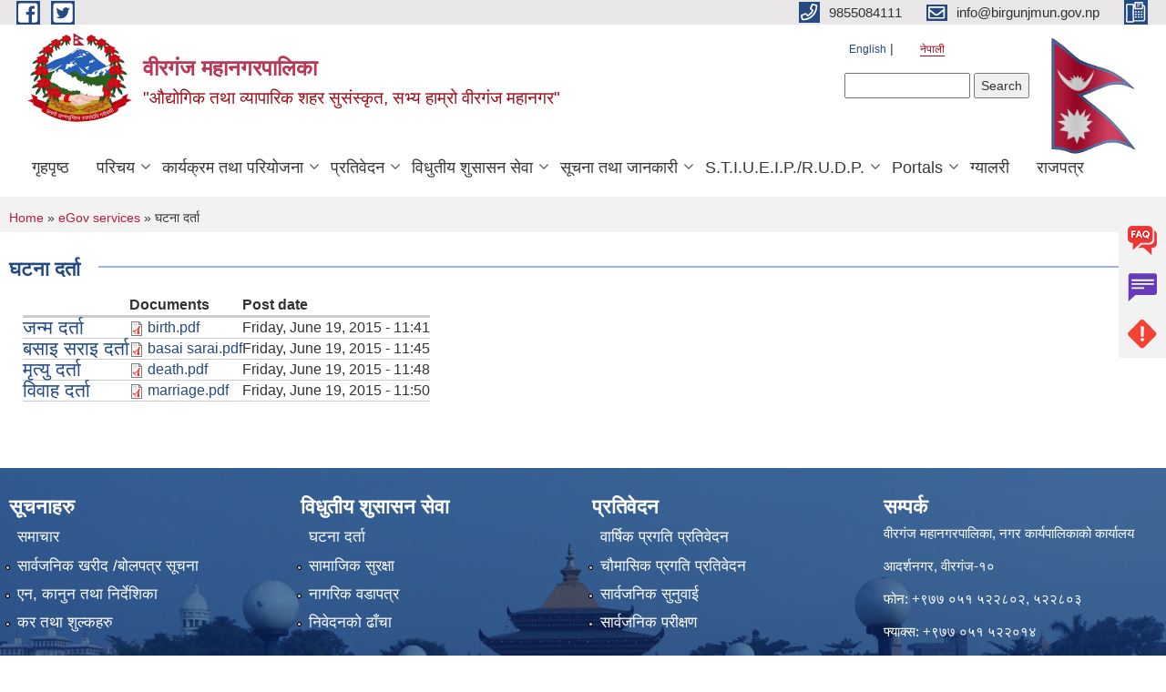

--- FILE ---
content_type: text/html; charset=utf-8
request_url: https://www.birgunjmun.gov.np/ne/vital-registration
body_size: 7217
content:
<!DOCTYPE html PUBLIC "-//W3C//DTD XHTML+RDFa 1.0//EN"
  "http://www.w3.org/MarkUp/DTD/xhtml-rdfa-1.dtd">
<html xmlns="http://www.w3.org/1999/xhtml" xml:lang="ne" version="XHTML+RDFa 1.0" dir="ltr"
  xmlns:content="http://purl.org/rss/1.0/modules/content/"
  xmlns:dc="http://purl.org/dc/terms/"
  xmlns:foaf="http://xmlns.com/foaf/0.1/"
  xmlns:og="http://ogp.me/ns#"
  xmlns:rdfs="http://www.w3.org/2000/01/rdf-schema#"
  xmlns:sioc="http://rdfs.org/sioc/ns#"
  xmlns:sioct="http://rdfs.org/sioc/types#"
  xmlns:skos="http://www.w3.org/2004/02/skos/core#"
  xmlns:xsd="http://www.w3.org/2001/XMLSchema#">

<head profile="http://www.w3.org/1999/xhtml/vocab">
  <meta http-equiv="Content-Type" content="text/html; charset=utf-8" />
<meta name="Generator" content="Municipality Website" />
<link rel="shortcut icon" href="https://www.birgunjmun.gov.np/misc/favicon.ico" type="image/vnd.microsoft.icon" />
<meta charset="UTF-8">
<meta name="theme-color" content="#053775">
<meta name="viewport" content="width=device-width, initial-scale=1, user-scalable=0,  target-densitydpi=device-dpi">
<title>घटना दर्ता | वीरगंज महानगरपालिका  </title>
<meta property="og:image" content="http://202.45.144.235/sites/all/themes/newmun/oglogo.png">
<meta http-equiv="X-UA-Compatible" content="IE=edge">
<meta name="msapplication-TileColor" content="#ffffff">
<meta name="msapplication-TileImage" content="favicon/ms-icon-144x144.png">
<meta name="theme-color" content="#ffffff">

<!-- *************** Google Font *************** -->
<link href="https://fonts.googleapis.com/css?family=Poppins:300,400,500,600,700" rel="stylesheet">
<link href="https://fonts.googleapis.com/css?family=Mukta" rel="stylesheet">

<!-- *************** Font Awesome *************** -->
<link href="sites/all/themes/newmun/fonts/font-awesome-5-0-1/css/fontawesome-all.min.css" rel="stylesheet" type="text/css" />
<style type="text/css" media="all">
@import url("https://www.birgunjmun.gov.np/modules/system/system.base.css?stmg9x");
@import url("https://www.birgunjmun.gov.np/modules/system/system.menus.css?stmg9x");
@import url("https://www.birgunjmun.gov.np/modules/system/system.messages.css?stmg9x");
@import url("https://www.birgunjmun.gov.np/modules/system/system.theme.css?stmg9x");
</style>
<style type="text/css" media="all">
@import url("https://www.birgunjmun.gov.np/modules/field/theme/field.css?stmg9x");
@import url("https://www.birgunjmun.gov.np/modules/node/node.css?stmg9x");
@import url("https://www.birgunjmun.gov.np/modules/poll/poll.css?stmg9x");
@import url("https://www.birgunjmun.gov.np/modules/search/search.css?stmg9x");
@import url("https://www.birgunjmun.gov.np/modules/user/user.css?stmg9x");
@import url("https://www.birgunjmun.gov.np/sites/all/modules/views/css/views.css?stmg9x");
@import url("https://www.birgunjmun.gov.np/sites/all/modules/ckeditor/css/ckeditor.css?stmg9x");
</style>
<style type="text/css" media="all">
@import url("https://www.birgunjmun.gov.np/sites/all/modules/colorbox/styles/default/colorbox_style.css?stmg9x");
@import url("https://www.birgunjmun.gov.np/sites/all/modules/ctools/css/ctools.css?stmg9x");
@import url("https://www.birgunjmun.gov.np/modules/locale/locale.css?stmg9x");
</style>
<style type="text/css" media="all">
@import url("https://www.birgunjmun.gov.np/sites/all/themes/newmun-old/js/vendor/bootstrap/css/bootstrap.min.css?stmg9x");
@import url("https://www.birgunjmun.gov.np/sites/all/themes/newmun-old/js/vendor/bootstrap/css/bootstrap-theme.min.css?stmg9x");
@import url("https://www.birgunjmun.gov.np/sites/all/themes/newmun-old/js/vendor/slick-1-9/slick.css?stmg9x");
@import url("https://www.birgunjmun.gov.np/sites/all/themes/newmun-old/js/vendor/slick-1-9/slick-theme.css?stmg9x");
@import url("https://www.birgunjmun.gov.np/sites/all/themes/newmun-old/js/vendor/malihu-custom-scroll/jquery.mCustomScrollbar.min.css?stmg9x");
@import url("https://www.birgunjmun.gov.np/sites/all/themes/newmun-old/css/common/main.css?stmg9x");
@import url("https://www.birgunjmun.gov.np/sites/all/themes/newmun-old/css/common/pp.css?stmg9x");
@import url("https://www.birgunjmun.gov.np/sites/all/themes/newmun-old/css/common/header.css?stmg9x");
@import url("https://www.birgunjmun.gov.np/sites/all/themes/newmun-old/css/common/footer.css?stmg9x");
@import url("https://www.birgunjmun.gov.np/sites/all/themes/newmun-old/css/theme/theme-red-blue.css?stmg9x");
@import url("https://www.birgunjmun.gov.np/sites/all/themes/newmun-old/css/pages/home-Municipality.css?stmg9x");
@import url("https://www.birgunjmun.gov.np/sites/all/themes/newmun-old/css/pages/gallery.css?stmg9x");
@import url("https://www.birgunjmun.gov.np/sites/all/themes/newmun-old/css/common/inner-page.css?stmg9x");
@import url("https://www.birgunjmun.gov.np/sites/all/themes/newmun-old/css/pages/note.css?stmg9x");
@import url("https://www.birgunjmun.gov.np/sites/all/themes/newmun-old/css/pages/contact.css?stmg9x");
</style>

<!--[if lte IE 7]>
<link type="text/css" rel="stylesheet" href="https://www.birgunjmun.gov.np/sites/all/themes/newmun-old/css/ie.css?stmg9x" media="all" />
<![endif]-->

<!--[if IE 6]>
<link type="text/css" rel="stylesheet" href="https://www.birgunjmun.gov.np/sites/all/themes/newmun-old/css/ie6.css?stmg9x" media="all" />
<![endif]-->

</head>
<body class="html not-front not-logged-in one-sidebar sidebar-first page-vital-registration i18n-ne footer-columns" >
  <div id="skip-link">
    <a href="#main-content" class="element-invisible element-focusable">Skip to main content</a>
  </div>
        

<div class="sticky">
        <a href="/faq">
		<img src = "/sites/all/themes/newmun/img/icons/faq.png">            
            <span>FAQs</span>
        </a>
        <a href="/grievance">
            <img src="/sites/all/themes/newmun/img/icons/Group_215.png">            <span>Complain</span>
        </a>
		<a href="/problem-registration">
            <img src="/sites/all/themes/newmun/img/icons/Group_217.png">            <span>Problems</span>
        </a>
    </div>
    <header>
        <button id="menu-toggle">
            <div id="hamburger">
                <span></span>
                <span></span>
                <span></span>
            </div>
            <div id="cross">
                <span></span>
                <span></span>
            </div>
        </button>
        <div class="header-top">
            <div class="container flex-container">
                <div class="top-left">
                    <a href="https://www.facebook.com/birgunjmetropolitan/">
                      <img src="/sites/all/themes/newmun/img/icons/fb.png"> 
                    </a>

                    <a href="">
                        <img src="/sites/all/themes/newmun/img/icons/tter.png">					       </a>
                    <div class="first">
                        <div class="translate">
                            <ul class="language-switcher-locale-url"><li class="en first"><a href="/en/vital-registration" class="language-link" xml:lang="en" title="Vital Registration">English</a></li>
<li class="ne last active"><a href="/ne/vital-registration" class="language-link active" xml:lang="ne" title="घटना दर्ता">नेपाली</a></li>
</ul>                        </div>
                        <button class="search-mobile">
                              <div class="region region-search-box">
    <div id="block-search-form" class="block block-search">

    
  <div class="content">
    <form action="/ne/vital-registration" method="post" id="search-block-form" accept-charset="UTF-8"><div><div class="container-inline">
      <h2 class="element-invisible">Search form</h2>
    <div class="form-item form-type-textfield form-item-search-block-form">
  <label class="element-invisible" for="edit-search-block-form--2">Search </label>
 <input title="Enter the terms you wish to search for." type="text" id="edit-search-block-form--2" name="search_block_form" value="" size="15" maxlength="128" class="form-text" />
</div>
<div class="form-actions form-wrapper" id="edit-actions"><input type="submit" id="edit-submit" name="op" value="Search" class="form-submit" /></div><input type="hidden" name="form_build_id" value="form-FuzIYeyhhKRLMuuxvhSziwXLkjHncOJqljmTp1liJ1c" />
<input type="hidden" name="form_id" value="search_block_form" />
</div>
</div></form>  </div>
</div>
  </div>
                            <button class="close">X</button>
                        </button>
                    </div>
                </div>
                <div class="top-right">

                    <a href="tel:9855084111">
                        <img src="/sites/all/themes/newmun/img/icons/Path_39.png">						
                        <span>9855084111</span>
                    </a>
                    <a href="mailto:info@birgunjmun.gov.np">
					<img src="/sites/all/themes/newmun/img/icons/Path_38.png">					  
                        <span>info@birgunjmun.gov.np</span>
                    </a>
                    <a href="tel:">
                        <img src="/sites/all/themes/newmun/img/icons/Group_142.png">						
                        <span></span>
                    </a>
                    <!-- <button class="btn-search-toggler">
                        <img src="sites/all/themes/newmun/img/icons/icon-search.svg" alt="" class="svg">
                    </button> -->
                </div>
            </div>
            
        </div>
        <nav class="header-bottom">
            <div class="container flex-container">
                <div class="layer-1">
                    <a class="logo-mobile" href="/ne">
                       <img src="/sites/all/themes/newmun/new_logo.png">				   </a>
                    <a class="logo-main" href="/ne">
                        <img src="/sites/all/themes/newmun/new_logo.png" ">
                        <span>
                            <span>वीरगंज महानगरपालिका  </span>
                            <span>"औद्योगिक तथा व्यापारिक शहर सुसंस्कृत, सभ्य हाम्रो वीरगंज महानगर"</span>
                        </span>
                    </a>
                    <div class="flex-row pull-right low-right">
                        <div class="first">
                            <div class="translate">
                            <ul class="language-switcher-locale-url"><li class="en first"><a href="/en/vital-registration" class="language-link" xml:lang="en" title="Vital Registration">English</a></li>
<li class="ne last active"><a href="/ne/vital-registration" class="language-link active" xml:lang="ne" title="घटना दर्ता">नेपाली</a></li>
</ul>  <div class="region region-search-box">
      <div class="region region-search-box">
    <div id="block-search-form" class="block block-search">

    
  <div class="content">
    <form action="/ne/vital-registration" method="post" id="search-block-form" accept-charset="UTF-8"><div><div class="container-inline">
      <h2 class="element-invisible">Search form</h2>
    <div class="form-item form-type-textfield form-item-search-block-form">
  <label class="element-invisible" for="edit-search-block-form--2">Search </label>
 <input title="Enter the terms you wish to search for." type="text" id="edit-search-block-form--2" name="search_block_form" value="" size="15" maxlength="128" class="form-text" />
</div>
<div class="form-actions form-wrapper" id="edit-actions"><input type="submit" id="edit-submit" name="op" value="Search" class="form-submit" /></div><input type="hidden" name="form_build_id" value="form-FuzIYeyhhKRLMuuxvhSziwXLkjHncOJqljmTp1liJ1c" />
<input type="hidden" name="form_id" value="search_block_form" />
</div>
</div></form>  </div>
</div>
  </div>
  </div>
							</div>
							 
                            </div>
												<div class="second">
                            <img style="max-width:100px;" src="https://mofaga.gov.np/images/np_flag.gif" alt="Local Government Logo">
                        </div>
						   <?php// endif; ?>
                    </div>
                </div>
                <div class="layer-2">
				<div class="col-md-12">
  <div class="region region-navigation">
    <div id="block-system-main-menu" class="block block-system block-menu">

    
  <div class="content">
    <ul class="main-nav"><li ><a href="/ne" title="">गृहपृष्ठ</a></li><li class=has-child><a href="/ne" title="">परिचय</a><ul class="custom-drop-menu gradient-bg-grey"><li ><a href="/ne/staff" title="">कर्मचारीहरु</a></li><li ><a href="/ne/elected-officials" title="जनप्रतिनिधिहरुको नामावली">जनप्रतिनिधि</a></li><li ><a href="/ne/ward-profile" title="वडाहरुको विवरण ">नगर प्रोफाइल</a></li><li ><a href="https://birgunjmun.gov.np/ne/content/division-and-section-email-birgunj-metropolitan" title="">वडा सचिव / स्वास्थ्य संस्था प्रमुख</a></li><li ><a href="/ne/node/193">संक्षिप्त परिचय</a></li><li ><a href="/ne/node/35">संगठनात्मक स्वरुप</a></li><li ><a href="/ne" title="">सूचना केन्द्र र सूचना अधिकारी</a></li></ul></li><li class=has-child><a href="/ne" title="">कार्यक्रम तथा परियोजना</a><ul class="custom-drop-menu gradient-bg-grey"><li ><a href="/ne/budget-program" title="">बजेट तथा कार्यक्रम</a></li><li ><a href="/ne/plan-project" title="">योजना तथा परियोजना</a></li><li ><a href="/ne/lgcdp" title="">स्थानीय शासन तथा सामुदायिक विकास कार्यक्रम</a></li></ul></li><li class=has-child><a href="/ne" title="">प्रतिवेदन</a><ul class="custom-drop-menu gradient-bg-grey"><li ><a href="/ne/monitoring-report" title="">अनुगमन प्रतिवेदन</a></li><li ><a href="/ne/trimester-progress-report" title="">चौमासिक प्रगति प्रतिवेदन</a></li><li ><a href="/ne/publications" title="">प्रकाशन</a></li><li ><a href="/ne/monthly-progress-report" title="">मासिक प्रगति प्रतिवेदन</a></li><li ><a href="/ne/audit-report" title="">लेखा परीक्षण प्रतिवेदन</a></li><li ><a href="/ne/annual-progress-report" title="">वार्षिक प्रगति प्रतिवेदन</a></li><li ><a href="/ne/social-audit" title="">सामाजिक परिक्षण</a></li><li ><a href="/ne/public-audit" title="">सार्वजनिक परीक्षण</a></li><li ><a href="/ne/public-hearing" title="">सार्वजनिक सुनुवाई</a></li><li ><a href="/ne/documents-associated/%E0%A4%B8%E0%A5%82%E0%A4%9A%E0%A4%A8%E0%A4%BE%E0%A4%95%E0%A5%8B-%E0%A4%B9%E0%A4%95-%E0%A4%AA%E0%A5%8D%E0%A4%B0%E0%A4%97%E0%A4%A4%E0%A4%BF-%E0%A4%B5%E0%A4%BF%E0%A4%B5%E0%A4%B0%E0%A4%A3" title="">सूचनाको हक (प्रगति प्रतिवेदन)</a></li></ul></li><li class=has-child><a href="/ne" title="">विधुतीय शुसासन सेवा</a><ul class="custom-drop-menu gradient-bg-grey"><li ><a href="/ne/vital-registration" title="" class="active">घटना दर्ता</a></li><li ><a href="/ne/citizen-charter" title="">नागरिक वडापत्र</a></li><li ><a href="/ne/application-letter" title="">निवेदनको ढाँचा</a></li><li ><a href="/ne/social-security" title="">सामाजिक सुरक्षा</a></li></ul></li><li class=has-child><a href="/ne" title="">सूचना तथा जानकारी</a><ul class="custom-drop-menu gradient-bg-grey"><li ><a href="/ne/public-procurement-tender-notices" title="">सार्वजनिक खरिद/बोलपत्र सूचना</a></li><li ><a href="https://birgunjmun.gov.np/e-bulletin" title="">इ-बुलेटिन</a></li><li ><a href="/ne/act-law-directives" title="">ऐन कानुन निर्देशिका</a></li><li ><a href="/ne/tax-and-fees" title="">कर तथा शुल्कहरु</a></li><li class=has-child><a href="/ne/decisions" title="">निर्णयहरु</a><ul class="custom-drop-menu gradient-bg-grey"><li ><a href="/ne/municipal-council-decision" title="">नगर परिषदका निर्णयहरु</a></li><li ><a href="/ne/municipal-board-decision" title="">नगरपालिका बोर्डको निर्णयहरु</a></li><li ><a href="/ne/municipal-decision" title="">नगरपालिकाका निर्णयहरु</a></li></ul></li><li class=has-child><a href="/ne" title="">पदपूर्ति</a><ul class="custom-drop-menu gradient-bg-grey"><li ><a href="/ne/vacancy" title="">पदपूर्तिको सूचना</a></li><li ><a href="/ne/syllabus" title="">पाठ्यक्रम</a></li></ul></li><li ><a href="/ne/news-events" title="">समाचार</a></li></ul></li><li class=has-child><a href="/ne" title="">S.T.I.U.E.I.P./R.U.D.P.</a><ul class="custom-drop-menu gradient-bg-grey"><li ><a href="/ne/stiueip-documents" title="">कागजातहरु</a></li><li ><a href="/ne/stiueip-progress" title="">प्रगति</a></li><li ><a href="/ne/stiueip-bid" title="">बोली</a></li></ul></li><li class=has-child><a href="/ne" title="">Portals</a><ul class="custom-drop-menu gradient-bg-grey"><li ><a href="https://data.birgunjmun.gov.np/" title="Integrated Data Management System For Birgunj Metropolitan">IDMS-Integrated Data Management System</a></li><li ><a href="https://scholarship.birgunjmun.gov.np" title="Scholarship For 9 &amp; 11 Grade">Scholarship</a></li><li ><a href="https://safanepal.org" title="Waste Management Portal For Birgunj Metropolitan">सफा नेपाल बिरगंज</a></li></ul></li><li ><a href="/ne/photo-gallery" title="">ग्यालरी</a></li><li ><a href="/ne/rajpatra" title="">राजपत्र</a></li></ul>  </div>
</div>
  </div>
				</div>
				
                </div>
            </div>
            <span class="active-hover"></span>
        </nav>
    </header>
	<main>
		
    	     
			  <section class="page-title-breadcrumb">
            <div class="container flex-container">
              <div class="breadcrumb">
              <h2 class="element-invisible">You are here</h2><div class="breadcrumb"><a href="/ne">Home</a> » <a href="/ne" title="">eGov services</a> » घटना दर्ता</div>			  </div>
            </div>
        </section>
			
			 <section class=" introduction" style="margin-top:25px">
            <div class="container">
                <div class="row" style="margin-bottom:36px">
                    <div class="col-xs-12 col-sm-12 col-md-12{9">
                                                  <div class="intro">
                                <h3 class="section-title border">
                                    <span>
                                       	घटना दर्ता   </span>
                                </h3>
                                
                            </div>

   <div class="region region-content">
    <div id="block-system-main" class="block block-system">

    
  <div class="content">
    <div class="view view-documents view-id-documents view-display-id-page_12 view-dom-id-76473914db6a75ce98a4a6a6544be777">
        
  
  
      <div class="view-content">
      <table  class="views-table cols-3">
         <thead>
      <tr>
                  <th  class="views-field views-field-title" scope="col">
                      </th>
                  <th  class="views-field views-field-field-documents" scope="col">
            Documents          </th>
                  <th  class="views-field views-field-created" scope="col">
            Post date          </th>
              </tr>
    </thead>
    <tbody>
          <tr  class="odd views-row-first">
                  <td  class="views-field views-field-title">
            <a href="/ne/node/118">जन्म दर्ता</a>          </td>
                  <td  class="views-field views-field-field-documents">
            <span class="file"><img class="file-icon" alt="PDF icon" title="application/pdf" src="/modules/file/icons/application-pdf.png" /> <a href="https://www.birgunjmun.gov.np/sites/birgunjmun.gov.np/files/documents/birth.pdf" type="application/pdf; length=1521193">birth.pdf</a></span>          </td>
                  <td  class="views-field views-field-created">
            Friday, June 19, 2015 - 11:41          </td>
              </tr>
          <tr  class="even">
                  <td  class="views-field views-field-title">
            <a href="/ne/node/120">बसाइ सराइ दर्ता</a>          </td>
                  <td  class="views-field views-field-field-documents">
            <span class="file"><img class="file-icon" alt="PDF icon" title="application/pdf" src="/modules/file/icons/application-pdf.png" /> <a href="https://www.birgunjmun.gov.np/sites/birgunjmun.gov.np/files/documents/basai%20sarai.pdf" type="application/pdf; length=916226">basai sarai.pdf</a></span>          </td>
                  <td  class="views-field views-field-created">
            Friday, June 19, 2015 - 11:45          </td>
              </tr>
          <tr  class="odd">
                  <td  class="views-field views-field-title">
            <a href="/ne/node/122">मृत्यु दर्ता</a>          </td>
                  <td  class="views-field views-field-field-documents">
            <span class="file"><img class="file-icon" alt="PDF icon" title="application/pdf" src="/modules/file/icons/application-pdf.png" /> <a href="https://www.birgunjmun.gov.np/sites/birgunjmun.gov.np/files/documents/death.pdf" type="application/pdf; length=1348435">death.pdf</a></span>          </td>
                  <td  class="views-field views-field-created">
            Friday, June 19, 2015 - 11:48          </td>
              </tr>
          <tr  class="even views-row-last">
                  <td  class="views-field views-field-title">
            <a href="/ne/node/124">विवाह दर्ता</a>          </td>
                  <td  class="views-field views-field-field-documents">
            <span class="file"><img class="file-icon" alt="PDF icon" title="application/pdf" src="/modules/file/icons/application-pdf.png" /> <a href="https://www.birgunjmun.gov.np/sites/birgunjmun.gov.np/files/documents/marriage.pdf" type="application/pdf; length=1289599">marriage.pdf</a></span>          </td>
                  <td  class="views-field views-field-created">
            Friday, June 19, 2015 - 11:50          </td>
              </tr>
      </tbody>
</table>
    </div>
  
  
  
  
  
  
</div>  </div>
</div>
  </div>
          <div class="tabs">
                      </div>
         
                    </div>
					<!--	-->
					 	
				
			   </div>

				
			

            </div>
     
	   </section>
			
		<section style="margin-top:20px" >
		
<div id="blocks-wrapper">
<div class="container">
  <div class="row">

      <div id="workflow" class="clearfix">
            <div class="col-md-3"><div class="sidebar"></div></div>
            <div class="col-md-3"><div class="sidebar"></div></div>
            <div class="col-md-3"><div class="sidebar"></div></div>
            <div class="col-md-3"><div class="sidebar"></div></div>
      </div>

      <div id="triptych" class="clearfix">
            <div class="col-md-3"><div class="sidebar"></div></div>
            <div class="col-md-3"><div class="sidebar"></div></div>
            <div class="col-md-3"><div class="sidebar"></div></div>
            <div class="col-md-3"><div class="sidebar"></div></div>
      </div>

  </div>
</div> <!-- /#page, /#page-wrapper -->
</div> <!-- /#triptych, /#blocks-wrapper -->

		
		</section>

   
        
       


    </main>
   <footer style="background-image: url('https://www.birgunjmun.gov.np/sites/birgunjmun.gov.np/files/img/Ghadiarwa%20Temple.jpg');" >
        <div class="container">
            <div class="row">
                <div class="col-xs-12 col-md-3 col-sm-6">
                    
                  <div class="region region-footer-firstcolumn">
    <div id="block-menu-menu-notices" class="block block-menu">

  <h3 class="section-title">
                            <span>
                               सूचनाहरु		</span>
                        </h3>
  
  
  <div class="content">
    <ul class="menu"><li class="first leaf"><a href="/ne/taxonomy/term/110" title="">समाचार</a></li>
<li class="leaf"><a href="/ne/taxonomy/term/66" title="">सार्वजनिक खरीद /बोलपत्र सूचना</a></li>
<li class="leaf"><a href="/ne/act-law-directives" title="">एन, कानुन तथा निर्देशिका</a></li>
<li class="last leaf"><a href="/ne/tax-and-fees" title="">कर तथा शुल्कहरु</a></li>
</ul>  </div>
</div>
  </div>
				</div>
                <div class="col-xs-12 col-md-3 col-sm-6">
                    
                 <div class="region region-footer-secondcolumn">
    <div id="block-menu-menu-egov-services" class="block block-menu">

  <h3 class="section-title">
                            <span>
                               विधुतीय शुसासन सेवा		</span>
                        </h3>
  
  
  <div class="content">
    <ul class="menu"><li class="first leaf active-trail"><a href="/ne/vital-registration" title="" class="active-trail active">घटना दर्ता</a></li>
<li class="leaf"><a href="/ne/social-security" title="">सामाजिक सुरक्षा</a></li>
<li class="leaf"><a href="/ne/citizen-charter" title="">नागरिक वडापत्र</a></li>
<li class="last leaf"><a href="/ne/application-letter" title="">निवेदनको ढाँचा</a></li>
</ul>  </div>
</div>
  </div>
			   </div>
                <div class="col-xs-12 col-md-3 col-sm-6">
                    
                  <div class="region region-footer-thirdcolumn">
    <div id="block-menu-menu-report" class="block block-menu">

  <h3 class="section-title">
                            <span>
                               प्रतिवेदन		</span>
                        </h3>
  
  
  <div class="content">
    <ul class="menu"><li class="first leaf"><a href="/ne/annual-progress-report" title="">वार्षिक प्रगति प्रतिवेदन</a></li>
<li class="leaf"><a href="/ne/trimester-progress-report" title="">चौमासिक प्रगति प्रतिवेदन</a></li>
<li class="leaf"><a href="/ne/public-hearing" title="">सार्वजनिक सुनुवाई</a></li>
<li class="last leaf"><a href="/ne/public-audit" title="">सार्वजनिक परीक्षण</a></li>
</ul>  </div>
</div>
  </div>
				</div>

                <div class="col-xs-12 col-md-3 col-sm-6">
                    
                  <div class="region region-footer-fourthcolumn">
    <div id="block-block-4" class="block block-block">

  <h3 class="section-title">
                            <span>
                               सम्पर्क		</span>
                        </h3>
  
  
  <div class="content">
    <p>वीरगंज महानगरपालिका, नगर कार्यपालिकाको कार्यालय</p>
<p>आदर्शनगर, वीरगंज-१० </p>
<p>फोन: +९७७ ०५१ ५२२८०२, ५२२८०३</p>
<p>फ्याक्स: +९७७ ०५१ ५२२०१४</p>
<p>इमेल: <a href="mailto:info@birgunjmun.gov.np">info@birgunjmun.gov.np</a></p>
  </div>
</div>
  </div>
				</div>
            </div>
            <p class="footer-bottom">© 2026&nbsp; वीरगंज महानगरपालिका  </p>
        </div>
    </footer>
	     <div class="overylay-zoom"></div>
   

   <script type="text/javascript" src="https://www.birgunjmun.gov.np/sites/birgunjmun.gov.np/files/js/js_yMSKTzBO0KmozyLwajzFOrrt_kto_9mtccAkb0rm7gc.js"></script>
<script type="text/javascript" src="https://www.birgunjmun.gov.np/sites/birgunjmun.gov.np/files/js/js_R9UbiVw2xuTUI0GZoaqMDOdX0lrZtgX-ono8RVOUEVc.js"></script>
<script type="text/javascript" src="https://www.birgunjmun.gov.np/sites/birgunjmun.gov.np/files/js/js_MTlyBfSsl1aOwX__uq3OoJEwMFyAJF6Nz8MviEt00eY.js"></script>
<script type="text/javascript" src="https://www.birgunjmun.gov.np/sites/birgunjmun.gov.np/files/js/js_NAdtySDbA6lFVl20MgUrWMtm1q_WpFVlaxStWfLbCDU.js"></script>
<script type="text/javascript">
<!--//--><![CDATA[//><!--
jQuery.extend(Drupal.settings, {"basePath":"\/","pathPrefix":"ne\/","ajaxPageState":{"theme":"newmun","theme_token":"M5i3byp0RuuOy-c4HfG5oAAG9kI5GUggJnpv6O_JD50","js":{"misc\/jquery.js":1,"misc\/jquery-extend-3.4.0.js":1,"misc\/jquery-html-prefilter-3.5.0-backport.js":1,"misc\/jquery.once.js":1,"misc\/drupal.js":1,"sites\/all\/modules\/admin_menu\/admin_devel\/admin_devel.js":1,"sites\/all\/libraries\/colorbox\/jquery.colorbox-min.js":1,"sites\/all\/modules\/colorbox\/js\/colorbox.js":1,"sites\/all\/modules\/colorbox\/styles\/default\/colorbox_style.js":1,"sites\/all\/modules\/colorbox\/js\/colorbox_inline.js":1,"sites\/all\/themes\/newmun-old\/js\/common\/jquery.min.js":1,"sites\/all\/themes\/newmun-old\/js\/vendor\/bootstrap\/js\/bootstrap.min.js":1,"sites\/all\/themes\/newmun-old\/js\/vendor\/bootstrap\/js\/bootstrap-tabcollapse.js":1,"sites\/all\/themes\/newmun-old\/js\/vendor\/slick-1-9\/slick.min.js":1,"sites\/all\/themes\/newmun-old\/js\/vendor\/malihu-custom-scroll\/jquery.mCustomScrollbar.concat.min.js":1,"sites\/all\/themes\/newmun-old\/js\/common\/main.js":1,"sites\/all\/themes\/newmun-old\/js\/pages\/home-municipality.js":1,"sites\/all\/themes\/newmun-old\/js\/pages\/gallery.js":1,"sites\/all\/themes\/newmun-old\/js\/vendor\/lightgallery\/lightgallery-all.js":1,"sites\/all\/themes\/newmun-old\/js\/pages\/home-CM.js":1,"sites\/all\/themes\/newmun-old\/js\/vendor\/easypaginate\/jquery.easyPaginate.js":1},"css":{"modules\/system\/system.base.css":1,"modules\/system\/system.menus.css":1,"modules\/system\/system.messages.css":1,"modules\/system\/system.theme.css":1,"modules\/field\/theme\/field.css":1,"modules\/node\/node.css":1,"modules\/poll\/poll.css":1,"modules\/search\/search.css":1,"modules\/user\/user.css":1,"sites\/all\/modules\/views\/css\/views.css":1,"sites\/all\/modules\/ckeditor\/css\/ckeditor.css":1,"sites\/all\/modules\/colorbox\/styles\/default\/colorbox_style.css":1,"sites\/all\/modules\/ctools\/css\/ctools.css":1,"modules\/locale\/locale.css":1,"sites\/all\/themes\/newmun-old\/js\/vendor\/bootstrap\/css\/bootstrap.min.css":1,"sites\/all\/themes\/newmun-old\/js\/vendor\/bootstrap\/css\/bootstrap-theme.min.css":1,"sites\/all\/themes\/newmun-old\/js\/vendor\/slick-1-9\/slick.css":1,"sites\/all\/themes\/newmun-old\/js\/vendor\/slick-1-9\/slick-theme.css":1,"sites\/all\/themes\/newmun-old\/js\/vendor\/malihu-custom-scroll\/jquery.mCustomScrollbar.min.css":1,"sites\/all\/themes\/newmun-old\/css\/common\/main.css":1,"sites\/all\/themes\/newmun-old\/css\/common\/pp.css":1,"sites\/all\/themes\/newmun-old\/css\/common\/header.css":1,"sites\/all\/themes\/newmun-old\/css\/common\/footer.css":1,"sites\/all\/themes\/newmun-old\/css\/theme\/theme-red-blue.css":1,"sites\/all\/themes\/newmun-old\/css\/pages\/home-Municipality.css":1,"sites\/all\/themes\/newmun-old\/css\/pages\/gallery.css":1,"sites\/all\/themes\/newmun-old\/css\/common\/inner-page.css":1,"sites\/all\/themes\/newmun-old\/css\/pages\/note.css":1,"sites\/all\/themes\/newmun-old\/css\/pages\/contact.css":1,"sites\/all\/themes\/newmun-old\/css\/ie.css":1,"sites\/all\/themes\/newmun-old\/css\/ie6.css":1}},"colorbox":{"opacity":"0.85","current":"{current} of {total}","previous":"\u00ab Prev","next":"Next \u00bb","close":"Close","maxWidth":"98%","maxHeight":"98%","fixed":true,"mobiledetect":true,"mobiledevicewidth":"480px","file_public_path":"\/sites\/birgunjmun.gov.np\/files","specificPagesDefaultValue":"admin*\nimagebrowser*\nimg_assist*\nimce*\nnode\/add\/*\nnode\/*\/edit\nprint\/*\nprintpdf\/*\nsystem\/ajax\nsystem\/ajax\/*"},"urlIsAjaxTrusted":{"\/ne\/vital-registration":true}});
//--><!]]>
</script>
<script> 
$(document).ready(function () {
$('.main-nav li.has-child>a').attr('href','javascript:void(0)');
$('ul.quicktabs-tabs.quicktabs-style-basic').attr('class','tab-default');
//$('div#quicktabs-container-quicktab').attr('class','tab-content tab-default-content');
});

</script>  
    <script>
        (function (d, s, id) {
            var js, fjs = d.getElementsByTagName(s)[0];
            if (d.getElementById(id)) return;
            js = d.createElement(s);
            js.id = id;
            js.src = 'https://connect.facebook.net/en_US/sdk.js#xfbml=1&version=v3.0';
            fjs.parentNode.insertBefore(js, fjs);
        }(document, 'script', 'facebook-jssdk'));
    </script>
 <script src="/sites/all/themes/newmun/js/vendor/context/context.min.js"></script>

  </body>  

</html>
